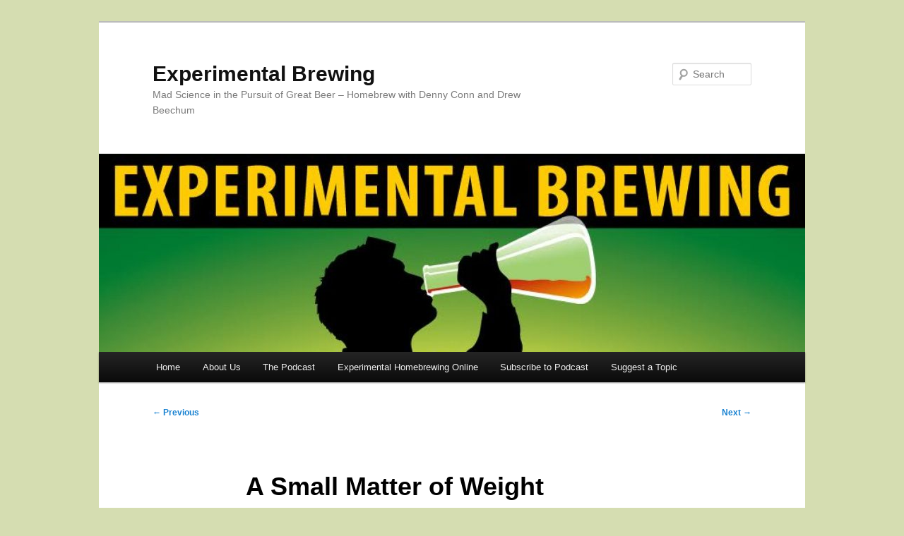

--- FILE ---
content_type: text/html; charset=UTF-8
request_url: https://www.experimentalbrew.com/2017/02/10/a-small-matter-of-weight/
body_size: 24559
content:
<!DOCTYPE html>
<html lang="en-US">
<head>
<meta charset="UTF-8" />
<meta name="viewport" content="width=device-width, initial-scale=1.0" />
<title>
A Small Matter of Weight | Experimental Brewing	</title>
<link rel="profile" href="https://gmpg.org/xfn/11" />
<link rel="stylesheet" type="text/css" media="all" href="https://www.experimentalbrew.com/wp-content/themes/twentyeleven/style.css?ver=20251202" />
<link rel="pingback" href="https://www.experimentalbrew.com/xmlrpc.php">
<meta name='robots' content='max-image-preview:large' />
<link rel="alternate" title="oEmbed (JSON)" type="application/json+oembed" href="https://www.experimentalbrew.com/wp-json/oembed/1.0/embed?url=https%3A%2F%2Fwww.experimentalbrew.com%2F2017%2F02%2F10%2Fa-small-matter-of-weight%2F" />
<link rel="alternate" title="oEmbed (XML)" type="text/xml+oembed" href="https://www.experimentalbrew.com/wp-json/oembed/1.0/embed?url=https%3A%2F%2Fwww.experimentalbrew.com%2F2017%2F02%2F10%2Fa-small-matter-of-weight%2F&#038;format=xml" />
<style id='wp-img-auto-sizes-contain-inline-css' type='text/css'>
img:is([sizes=auto i],[sizes^="auto," i]){contain-intrinsic-size:3000px 1500px}
/*# sourceURL=wp-img-auto-sizes-contain-inline-css */
</style>
<style id='wp-emoji-styles-inline-css' type='text/css'>

	img.wp-smiley, img.emoji {
		display: inline !important;
		border: none !important;
		box-shadow: none !important;
		height: 1em !important;
		width: 1em !important;
		margin: 0 0.07em !important;
		vertical-align: -0.1em !important;
		background: none !important;
		padding: 0 !important;
	}
/*# sourceURL=wp-emoji-styles-inline-css */
</style>
<link rel='stylesheet' id='wp-block-library-css' href='https://www.experimentalbrew.com/wp-includes/css/dist/block-library/style.min.css?ver=6.9' type='text/css' media='all' />
<style id='global-styles-inline-css' type='text/css'>
:root{--wp--preset--aspect-ratio--square: 1;--wp--preset--aspect-ratio--4-3: 4/3;--wp--preset--aspect-ratio--3-4: 3/4;--wp--preset--aspect-ratio--3-2: 3/2;--wp--preset--aspect-ratio--2-3: 2/3;--wp--preset--aspect-ratio--16-9: 16/9;--wp--preset--aspect-ratio--9-16: 9/16;--wp--preset--color--black: #000;--wp--preset--color--cyan-bluish-gray: #abb8c3;--wp--preset--color--white: #fff;--wp--preset--color--pale-pink: #f78da7;--wp--preset--color--vivid-red: #cf2e2e;--wp--preset--color--luminous-vivid-orange: #ff6900;--wp--preset--color--luminous-vivid-amber: #fcb900;--wp--preset--color--light-green-cyan: #7bdcb5;--wp--preset--color--vivid-green-cyan: #00d084;--wp--preset--color--pale-cyan-blue: #8ed1fc;--wp--preset--color--vivid-cyan-blue: #0693e3;--wp--preset--color--vivid-purple: #9b51e0;--wp--preset--color--blue: #1982d1;--wp--preset--color--dark-gray: #373737;--wp--preset--color--medium-gray: #666;--wp--preset--color--light-gray: #e2e2e2;--wp--preset--gradient--vivid-cyan-blue-to-vivid-purple: linear-gradient(135deg,rgb(6,147,227) 0%,rgb(155,81,224) 100%);--wp--preset--gradient--light-green-cyan-to-vivid-green-cyan: linear-gradient(135deg,rgb(122,220,180) 0%,rgb(0,208,130) 100%);--wp--preset--gradient--luminous-vivid-amber-to-luminous-vivid-orange: linear-gradient(135deg,rgb(252,185,0) 0%,rgb(255,105,0) 100%);--wp--preset--gradient--luminous-vivid-orange-to-vivid-red: linear-gradient(135deg,rgb(255,105,0) 0%,rgb(207,46,46) 100%);--wp--preset--gradient--very-light-gray-to-cyan-bluish-gray: linear-gradient(135deg,rgb(238,238,238) 0%,rgb(169,184,195) 100%);--wp--preset--gradient--cool-to-warm-spectrum: linear-gradient(135deg,rgb(74,234,220) 0%,rgb(151,120,209) 20%,rgb(207,42,186) 40%,rgb(238,44,130) 60%,rgb(251,105,98) 80%,rgb(254,248,76) 100%);--wp--preset--gradient--blush-light-purple: linear-gradient(135deg,rgb(255,206,236) 0%,rgb(152,150,240) 100%);--wp--preset--gradient--blush-bordeaux: linear-gradient(135deg,rgb(254,205,165) 0%,rgb(254,45,45) 50%,rgb(107,0,62) 100%);--wp--preset--gradient--luminous-dusk: linear-gradient(135deg,rgb(255,203,112) 0%,rgb(199,81,192) 50%,rgb(65,88,208) 100%);--wp--preset--gradient--pale-ocean: linear-gradient(135deg,rgb(255,245,203) 0%,rgb(182,227,212) 50%,rgb(51,167,181) 100%);--wp--preset--gradient--electric-grass: linear-gradient(135deg,rgb(202,248,128) 0%,rgb(113,206,126) 100%);--wp--preset--gradient--midnight: linear-gradient(135deg,rgb(2,3,129) 0%,rgb(40,116,252) 100%);--wp--preset--font-size--small: 13px;--wp--preset--font-size--medium: 20px;--wp--preset--font-size--large: 36px;--wp--preset--font-size--x-large: 42px;--wp--preset--spacing--20: 0.44rem;--wp--preset--spacing--30: 0.67rem;--wp--preset--spacing--40: 1rem;--wp--preset--spacing--50: 1.5rem;--wp--preset--spacing--60: 2.25rem;--wp--preset--spacing--70: 3.38rem;--wp--preset--spacing--80: 5.06rem;--wp--preset--shadow--natural: 6px 6px 9px rgba(0, 0, 0, 0.2);--wp--preset--shadow--deep: 12px 12px 50px rgba(0, 0, 0, 0.4);--wp--preset--shadow--sharp: 6px 6px 0px rgba(0, 0, 0, 0.2);--wp--preset--shadow--outlined: 6px 6px 0px -3px rgb(255, 255, 255), 6px 6px rgb(0, 0, 0);--wp--preset--shadow--crisp: 6px 6px 0px rgb(0, 0, 0);}:where(.is-layout-flex){gap: 0.5em;}:where(.is-layout-grid){gap: 0.5em;}body .is-layout-flex{display: flex;}.is-layout-flex{flex-wrap: wrap;align-items: center;}.is-layout-flex > :is(*, div){margin: 0;}body .is-layout-grid{display: grid;}.is-layout-grid > :is(*, div){margin: 0;}:where(.wp-block-columns.is-layout-flex){gap: 2em;}:where(.wp-block-columns.is-layout-grid){gap: 2em;}:where(.wp-block-post-template.is-layout-flex){gap: 1.25em;}:where(.wp-block-post-template.is-layout-grid){gap: 1.25em;}.has-black-color{color: var(--wp--preset--color--black) !important;}.has-cyan-bluish-gray-color{color: var(--wp--preset--color--cyan-bluish-gray) !important;}.has-white-color{color: var(--wp--preset--color--white) !important;}.has-pale-pink-color{color: var(--wp--preset--color--pale-pink) !important;}.has-vivid-red-color{color: var(--wp--preset--color--vivid-red) !important;}.has-luminous-vivid-orange-color{color: var(--wp--preset--color--luminous-vivid-orange) !important;}.has-luminous-vivid-amber-color{color: var(--wp--preset--color--luminous-vivid-amber) !important;}.has-light-green-cyan-color{color: var(--wp--preset--color--light-green-cyan) !important;}.has-vivid-green-cyan-color{color: var(--wp--preset--color--vivid-green-cyan) !important;}.has-pale-cyan-blue-color{color: var(--wp--preset--color--pale-cyan-blue) !important;}.has-vivid-cyan-blue-color{color: var(--wp--preset--color--vivid-cyan-blue) !important;}.has-vivid-purple-color{color: var(--wp--preset--color--vivid-purple) !important;}.has-black-background-color{background-color: var(--wp--preset--color--black) !important;}.has-cyan-bluish-gray-background-color{background-color: var(--wp--preset--color--cyan-bluish-gray) !important;}.has-white-background-color{background-color: var(--wp--preset--color--white) !important;}.has-pale-pink-background-color{background-color: var(--wp--preset--color--pale-pink) !important;}.has-vivid-red-background-color{background-color: var(--wp--preset--color--vivid-red) !important;}.has-luminous-vivid-orange-background-color{background-color: var(--wp--preset--color--luminous-vivid-orange) !important;}.has-luminous-vivid-amber-background-color{background-color: var(--wp--preset--color--luminous-vivid-amber) !important;}.has-light-green-cyan-background-color{background-color: var(--wp--preset--color--light-green-cyan) !important;}.has-vivid-green-cyan-background-color{background-color: var(--wp--preset--color--vivid-green-cyan) !important;}.has-pale-cyan-blue-background-color{background-color: var(--wp--preset--color--pale-cyan-blue) !important;}.has-vivid-cyan-blue-background-color{background-color: var(--wp--preset--color--vivid-cyan-blue) !important;}.has-vivid-purple-background-color{background-color: var(--wp--preset--color--vivid-purple) !important;}.has-black-border-color{border-color: var(--wp--preset--color--black) !important;}.has-cyan-bluish-gray-border-color{border-color: var(--wp--preset--color--cyan-bluish-gray) !important;}.has-white-border-color{border-color: var(--wp--preset--color--white) !important;}.has-pale-pink-border-color{border-color: var(--wp--preset--color--pale-pink) !important;}.has-vivid-red-border-color{border-color: var(--wp--preset--color--vivid-red) !important;}.has-luminous-vivid-orange-border-color{border-color: var(--wp--preset--color--luminous-vivid-orange) !important;}.has-luminous-vivid-amber-border-color{border-color: var(--wp--preset--color--luminous-vivid-amber) !important;}.has-light-green-cyan-border-color{border-color: var(--wp--preset--color--light-green-cyan) !important;}.has-vivid-green-cyan-border-color{border-color: var(--wp--preset--color--vivid-green-cyan) !important;}.has-pale-cyan-blue-border-color{border-color: var(--wp--preset--color--pale-cyan-blue) !important;}.has-vivid-cyan-blue-border-color{border-color: var(--wp--preset--color--vivid-cyan-blue) !important;}.has-vivid-purple-border-color{border-color: var(--wp--preset--color--vivid-purple) !important;}.has-vivid-cyan-blue-to-vivid-purple-gradient-background{background: var(--wp--preset--gradient--vivid-cyan-blue-to-vivid-purple) !important;}.has-light-green-cyan-to-vivid-green-cyan-gradient-background{background: var(--wp--preset--gradient--light-green-cyan-to-vivid-green-cyan) !important;}.has-luminous-vivid-amber-to-luminous-vivid-orange-gradient-background{background: var(--wp--preset--gradient--luminous-vivid-amber-to-luminous-vivid-orange) !important;}.has-luminous-vivid-orange-to-vivid-red-gradient-background{background: var(--wp--preset--gradient--luminous-vivid-orange-to-vivid-red) !important;}.has-very-light-gray-to-cyan-bluish-gray-gradient-background{background: var(--wp--preset--gradient--very-light-gray-to-cyan-bluish-gray) !important;}.has-cool-to-warm-spectrum-gradient-background{background: var(--wp--preset--gradient--cool-to-warm-spectrum) !important;}.has-blush-light-purple-gradient-background{background: var(--wp--preset--gradient--blush-light-purple) !important;}.has-blush-bordeaux-gradient-background{background: var(--wp--preset--gradient--blush-bordeaux) !important;}.has-luminous-dusk-gradient-background{background: var(--wp--preset--gradient--luminous-dusk) !important;}.has-pale-ocean-gradient-background{background: var(--wp--preset--gradient--pale-ocean) !important;}.has-electric-grass-gradient-background{background: var(--wp--preset--gradient--electric-grass) !important;}.has-midnight-gradient-background{background: var(--wp--preset--gradient--midnight) !important;}.has-small-font-size{font-size: var(--wp--preset--font-size--small) !important;}.has-medium-font-size{font-size: var(--wp--preset--font-size--medium) !important;}.has-large-font-size{font-size: var(--wp--preset--font-size--large) !important;}.has-x-large-font-size{font-size: var(--wp--preset--font-size--x-large) !important;}
/*# sourceURL=global-styles-inline-css */
</style>

<style id='classic-theme-styles-inline-css' type='text/css'>
/*! This file is auto-generated */
.wp-block-button__link{color:#fff;background-color:#32373c;border-radius:9999px;box-shadow:none;text-decoration:none;padding:calc(.667em + 2px) calc(1.333em + 2px);font-size:1.125em}.wp-block-file__button{background:#32373c;color:#fff;text-decoration:none}
/*# sourceURL=/wp-includes/css/classic-themes.min.css */
</style>
<link rel='stylesheet' id='ssb-front-css-css' href='https://www.experimentalbrew.com/wp-content/plugins/simple-social-buttons/assets/css/front.css?ver=6.2.0' type='text/css' media='all' />
<link rel='stylesheet' id='twentyeleven-block-style-css' href='https://www.experimentalbrew.com/wp-content/themes/twentyeleven/blocks.css?ver=20240703' type='text/css' media='all' />
<script type="text/javascript" src="https://www.experimentalbrew.com/wp-includes/js/jquery/jquery.min.js?ver=3.7.1" id="jquery-core-js"></script>
<script type="text/javascript" src="https://www.experimentalbrew.com/wp-includes/js/jquery/jquery-migrate.min.js?ver=3.4.1" id="jquery-migrate-js"></script>
<link rel="https://api.w.org/" href="https://www.experimentalbrew.com/wp-json/" /><link rel="alternate" title="JSON" type="application/json" href="https://www.experimentalbrew.com/wp-json/wp/v2/posts/1845" /><link rel="EditURI" type="application/rsd+xml" title="RSD" href="https://www.experimentalbrew.com/xmlrpc.php?rsd" />
<meta name="generator" content="WordPress 6.9" />
<link rel="canonical" href="https://www.experimentalbrew.com/2017/02/10/a-small-matter-of-weight/" />
<link rel='shortlink' href='https://www.experimentalbrew.com/?p=1845' />

		<!-- GA Google Analytics @ https://m0n.co/ga -->
		<script async src="https://www.googletagmanager.com/gtag/js?id=G-YM1MNFMLW4, GT-NSKCTJC"></script>
		<script>
			window.dataLayer = window.dataLayer || [];
			function gtag(){dataLayer.push(arguments);}
			gtag('js', new Date());
			gtag('config', 'G-YM1MNFMLW4, GT-NSKCTJC');
		</script>

	            <script type="text/javascript"><!--
                                function powerpress_pinw(pinw_url){window.open(pinw_url, 'PowerPressPlayer','toolbar=0,status=0,resizable=1,width=460,height=320');	return false;}
                //-->

                // tabnab protection
                window.addEventListener('load', function () {
                    // make all links have rel="noopener noreferrer"
                    document.querySelectorAll('a[target="_blank"]').forEach(link => {
                        link.setAttribute('rel', 'noopener noreferrer');
                    });
                });
            </script>
             <style media="screen">

		 /*inline margin*/
	
	
	
	
	
	
			 /*margin-digbar*/

	
	
	
	
	
	
	
</style>

<!-- Open Graph Meta Tags generated by Simple Social Buttons 6.2.0 -->
<meta property="og:title" content="A Small Matter of Weight - Experimental Brewing" />
<meta property="og:type" content="article" />
<meta property="og:description" content="Left:&nbsp;December 26th, 2014 - I dug this picture. First one of me in a long while. (over 270 lbs).&nbsp;Right: September 2016 - Tasting my Saisons Also, how do I always forget to shave? - (~170lbs) WARNING:&nbsp;You&#039;re entering a really non-beer zone. What follows is an article I originally wrote about a year ago. Why post it now? Because it turns&hellip;" />
<meta property="og:url" content="https://www.experimentalbrew.com/2017/02/10/a-small-matter-of-weight/" />
<meta property="og:site_name" content="Experimental Brewing" />
<meta property="og:image" content="https://www.experimentalbrew.com/wp-content/uploads/2023/01/The_Journey.jpeg" />
<meta property="og:image" content="https://www.experimentalbrew.com/wp-content/uploads/2023/01/diet.jpg" />
<meta property="og:image" content="https://www.experimentalbrew.com/wp-content/uploads/2023/01/count_calories-300x225.jpg" />
<meta property="og:image" content="https://www.experimentalbrew.com/wp-content/uploads/2023/01/scallops-225x300.jpg" />
<meta property="og:image" content="https://www.experimentalbrew.com/wp-content/uploads/2023/01/kale_bowl-300x225.jpg" />
<meta property="og:image" content="https://www.experimentalbrew.com/wp-content/uploads/2023/01/2015-12-20-18.18.50-225x300.jpg" />
<meta property="og:image" content="https://www.experimentalbrew.com/wp-content/uploads/2023/01/chili_parts-300x225.jpg" />
<meta property="og:image" content="https://www.experimentalbrew.com/wp-content/uploads/2023/01/beer_on_diet-300x300.jpg" />
<meta property="og:image" content="https://www.experimentalbrew.com/wp-content/uploads/2023/01/workout-225x300.jpg" />
<meta property="og:image" content="https://www.experimentalbrew.com/wp-content/uploads/2023/01/graph-300x234.png" />
<meta property="og:image" content="https://www.experimentalbrew.com/wp-content/uploads/2023/01/2015-02-24-09.13.03-225x300.jpg" />
<meta property="og:image" content="https://www.experimentalbrew.com/wp-content/uploads/2023/01/2015-04-24-16.15.31-225x300.jpg" />
<meta property="og:image" content="https://www.experimentalbrew.com/wp-content/uploads/2023/01/2015-06-01-09.49.32-225x300.jpg" />
<meta property="og:image" content="https://www.experimentalbrew.com/wp-content/uploads/2023/01/2015-08-20-09.40.05-225x300.jpg" />
<meta property="og:image" content="https://www.experimentalbrew.com/wp-content/uploads/2023/01/2015-10-17-10.42.01-169x300.jpg" />
<meta property="og:image" content="https://www.experimentalbrew.com/wp-content/uploads/2023/01/2015-12-19-11.05.05-225x300.jpg" />
<meta name="twitter:card" content="summary_large_image" />
<meta name="twitter:description" content="Left:&nbsp;December 26th, 2014 - I dug this picture. First one of me in a long while. (over 270 lbs).&nbsp;Right: September 2016 - Tasting my Saisons Also, how do I always forget to shave? - (~170lbs) WARNING:&nbsp;You're entering a really non-beer zone. What follows is an article I originally wrote about a year ago. Why post it now? Because it turns&hellip;" />
<meta name="twitter:title" content="A Small Matter of Weight - Experimental Brewing" />
<meta property="twitter:image" content="https://www.experimentalbrew.com/wp-content/uploads/2023/01/The_Journey.jpeg" />
<meta property="twitter:image" content="https://www.experimentalbrew.com/wp-content/uploads/2023/01/diet.jpg" />
<meta property="twitter:image" content="https://www.experimentalbrew.com/wp-content/uploads/2023/01/count_calories-300x225.jpg" />
<meta property="twitter:image" content="https://www.experimentalbrew.com/wp-content/uploads/2023/01/scallops-225x300.jpg" />
<meta property="twitter:image" content="https://www.experimentalbrew.com/wp-content/uploads/2023/01/kale_bowl-300x225.jpg" />
<meta property="twitter:image" content="https://www.experimentalbrew.com/wp-content/uploads/2023/01/2015-12-20-18.18.50-225x300.jpg" />
<meta property="twitter:image" content="https://www.experimentalbrew.com/wp-content/uploads/2023/01/chili_parts-300x225.jpg" />
<meta property="twitter:image" content="https://www.experimentalbrew.com/wp-content/uploads/2023/01/beer_on_diet-300x300.jpg" />
<meta property="twitter:image" content="https://www.experimentalbrew.com/wp-content/uploads/2023/01/workout-225x300.jpg" />
<meta property="twitter:image" content="https://www.experimentalbrew.com/wp-content/uploads/2023/01/graph-300x234.png" />
<meta property="twitter:image" content="https://www.experimentalbrew.com/wp-content/uploads/2023/01/2015-02-24-09.13.03-225x300.jpg" />
<meta property="twitter:image" content="https://www.experimentalbrew.com/wp-content/uploads/2023/01/2015-04-24-16.15.31-225x300.jpg" />
<meta property="twitter:image" content="https://www.experimentalbrew.com/wp-content/uploads/2023/01/2015-06-01-09.49.32-225x300.jpg" />
<meta property="twitter:image" content="https://www.experimentalbrew.com/wp-content/uploads/2023/01/2015-08-20-09.40.05-225x300.jpg" />
<meta property="twitter:image" content="https://www.experimentalbrew.com/wp-content/uploads/2023/01/2015-10-17-10.42.01-169x300.jpg" />
<meta property="twitter:image" content="https://www.experimentalbrew.com/wp-content/uploads/2023/01/2015-12-19-11.05.05-225x300.jpg" />

<style type="text/css" xmlns="http://www.w3.org/1999/html">

/*
PowerPress subscribe sidebar widget
*/
.widget-area .widget_powerpress_subscribe h2,
.widget-area .widget_powerpress_subscribe h3,
.widget-area .widget_powerpress_subscribe h4,
.widget_powerpress_subscribe h2,
.widget_powerpress_subscribe h3,
.widget_powerpress_subscribe h4 {
	margin-bottom: 0;
	padding-bottom: 0;
}
</style>
<style type="text/css" id="custom-background-css">
body.custom-background { background-color: #d5ddb1; }
</style>
	<link rel="icon" href="https://www.experimentalbrew.com/wp-content/uploads/2022/10/cropped-Experimental_Brewing3k-scaled-1-32x32.jpg" sizes="32x32" />
<link rel="icon" href="https://www.experimentalbrew.com/wp-content/uploads/2022/10/cropped-Experimental_Brewing3k-scaled-1-192x192.jpg" sizes="192x192" />
<link rel="apple-touch-icon" href="https://www.experimentalbrew.com/wp-content/uploads/2022/10/cropped-Experimental_Brewing3k-scaled-1-180x180.jpg" />
<meta name="msapplication-TileImage" content="https://www.experimentalbrew.com/wp-content/uploads/2022/10/cropped-Experimental_Brewing3k-scaled-1-270x270.jpg" />
</head>

<body class="wp-singular post-template-default single single-post postid-1845 single-format-standard custom-background wp-embed-responsive wp-theme-twentyeleven singular two-column right-sidebar">
<div class="skip-link"><a class="assistive-text" href="#content">Skip to primary content</a></div><div id="page" class="hfeed">
	<header id="branding">
			<hgroup>
									<h1 id="site-title"><span><a href="https://www.experimentalbrew.com/" rel="home" >Experimental Brewing</a></span></h1>
										<h2 id="site-description">Mad Science in the Pursuit of Great Beer &#8211; Homebrew with Denny Conn and Drew Beechum</h2>
							</hgroup>

						<a href="https://www.experimentalbrew.com/" rel="home" >
				<img src="https://experimentalbrewing.blubrry.net/wp-content/uploads/2022/10/cropped-Experimental_Brewing_Bar.jpg" width="1000" height="281" alt="Experimental Brewing" srcset="https://www.experimentalbrew.com/wp-content/uploads/2022/10/cropped-Experimental_Brewing_Bar.jpg 1000w, https://www.experimentalbrew.com/wp-content/uploads/2022/10/cropped-Experimental_Brewing_Bar-300x84.jpg 300w, https://www.experimentalbrew.com/wp-content/uploads/2022/10/cropped-Experimental_Brewing_Bar-768x216.jpg 768w, https://www.experimentalbrew.com/wp-content/uploads/2022/10/cropped-Experimental_Brewing_Bar-500x141.jpg 500w" sizes="(max-width: 1000px) 100vw, 1000px" decoding="async" fetchpriority="high" />			</a>
			
									<form method="get" id="searchform" action="https://www.experimentalbrew.com/">
		<label for="s" class="assistive-text">Search</label>
		<input type="text" class="field" name="s" id="s" placeholder="Search" />
		<input type="submit" class="submit" name="submit" id="searchsubmit" value="Search" />
	</form>
			
			<nav id="access">
				<h3 class="assistive-text">Main menu</h3>
				<div class="menu-main-container"><ul id="menu-main" class="menu"><li id="menu-item-2520" class="menu-item menu-item-type-custom menu-item-object-custom menu-item-home menu-item-2520"><a href="https://www.experimentalbrew.com">Home</a></li>
<li id="menu-item-2521" class="menu-item menu-item-type-post_type menu-item-object-page menu-item-has-children menu-item-2521"><a href="https://www.experimentalbrew.com/about-us/">About Us</a>
<ul class="sub-menu">
	<li id="menu-item-2523" class="menu-item menu-item-type-post_type menu-item-object-page menu-item-2523"><a href="https://www.experimentalbrew.com/speaking/">Speaking</a></li>
	<li id="menu-item-2522" class="menu-item menu-item-type-post_type menu-item-object-page menu-item-2522"><a href="https://www.experimentalbrew.com/the-books/">The Books</a></li>
	<li id="menu-item-2524" class="menu-item menu-item-type-post_type menu-item-object-page menu-item-2524"><a href="https://www.experimentalbrew.com/errata/">Book Errata</a></li>
</ul>
</li>
<li id="menu-item-2022" class="menu-item menu-item-type-custom menu-item-object-custom menu-item-2022"><a href="https://experimentalbrew.com/podcast">The Podcast</a></li>
<li id="menu-item-2518" class="menu-item menu-item-type-taxonomy menu-item-object-category menu-item-2518"><a href="https://www.experimentalbrew.com/category/experimental-homebrewing/">Experimental Homebrewing Online</a></li>
<li id="menu-item-2525" class="menu-item menu-item-type-post_type menu-item-object-page menu-item-2525"><a href="https://www.experimentalbrew.com/subscribe-to-podcast/">Subscribe to Podcast</a></li>
<li id="menu-item-2626" class="menu-item menu-item-type-custom menu-item-object-custom menu-item-2626"><a href="https://experimentalbrew.com/topics">Suggest a Topic</a></li>
</ul></div>			</nav><!-- #access -->
	</header><!-- #branding -->


	<div id="main">

		<div id="primary">
			<div id="content" role="main">

				
					<nav id="nav-single">
						<h3 class="assistive-text">Post navigation</h3>
						<span class="nav-previous"><a href="https://www.experimentalbrew.com/2017/02/08/brew-files-episode-3-michael-tonsmeire-fails-gracefully-at-cloning-oerbier/" rel="prev"><span class="meta-nav">&larr;</span> Previous</a></span>
						<span class="nav-next"><a href="https://www.experimentalbrew.com/2017/02/15/episode-34-keg-slam-at-flatland/" rel="next">Next <span class="meta-nav">&rarr;</span></a></span>
					</nav><!-- #nav-single -->

					
<article id="post-1845" class="post-1845 post type-post status-publish format-standard hentry category-techniques">
	<header class="entry-header">
		<h1 class="entry-title">A Small Matter of Weight</h1>

				<div class="entry-meta">
			<span class="sep">Posted on </span><a href="https://www.experimentalbrew.com/2017/02/10/a-small-matter-of-weight/" title="9:19 am" rel="bookmark"><time class="entry-date" datetime="2017-02-10T09:19:29+00:00">February 10, 2017</time></a><span class="by-author"> <span class="sep"> by </span> <span class="author vcard"><a class="url fn n" href="https://www.experimentalbrew.com" title="View all posts by Drew Beechum" rel="author">Drew Beechum</a></span></span>		</div><!-- .entry-meta -->
			</header><!-- .entry-header -->

	<div class="entry-content">
		<p><img decoding="async" title="Fat Drew / Not So Fat Drew" src="https://www.experimentalbrew.com/wp-content/uploads/2023/01/The_Journey.jpeg" alt="Fat Drew / Not So Fat Drew" width="800" height="533"><br />
<strong>Left:</strong>&nbsp;December 26th, 2014 &#8211; I dug this picture. First one of me in a long while. (over 270 lbs).&nbsp;<strong>Right</strong>: September 2016 &#8211; Tasting my Saisons Also, how do I always forget to shave? &#8211; (~170lbs)</p>
<p><em><strong>WARNING:</strong>&nbsp;You&#8217;re entering a really non-beer zone. What follows is an article I originally wrote about a year ago. Why post it now? Because it turns out this is exactly the time of year when everyone&#8217;s &#8220;I&#8217;m eating healthier. Going to exercise! Get in shape! It&#8217;s on like Donkey Kong&#8221; resolutions suddenly go out the window. So here&#8217;s your extra motivation &#8211; keep going &#8211; it&#8217;s possible! (FWIW &#8211; I&#8217;m still sitting at 170lbs &#8211; not too shabby!)&nbsp;</em></p>
<p>Our passion and pursuit of brewing knowledge and perfection comes at a somewhat heavy price &#8211; our&nbsp;waistlines. A great many homebrewers face the great modern epidemic of growing girth with a major disadvantage &#8211; namely, the extra calorie burden of a great tasting beer.</p>
<p>I&#8217;m one of them. Hi, my name is Drew and I&#8217;m a recovering fat person. I’m also the goof responsible for a lot of scribbling about beers both sublime (Pliny the Toddler) and ridiculous (Clam Chowder Saison!). In November 2014, I stepped on the scale at my doctor&#8217;s office and blanched in horror as the scale crossed the previously unsummited peak of 270 lbs. On my 5&#8217;10&#8221; frame that so ridiculously gargantuan as to make me laugh-cry. But here&#8217;s the sad part &#8211; that wasn&#8217;t enough. Even with years of wishing to change, worsening health and a holiday trip that almost saw me losing exit row seats because I could barely fit the seatbelt about the expanse of epidermis &#8211; I still didn&#8217;t change.</p>
<p>What finally kicked me down the road to a better me &#8211; getting sick. An epic two-week bout of Peruvian Guinea Pig Death Flu finally did it. On January 4th, 2015 I had my homebrew club meeting. Did my official educational song and dance, went home and promptly fell into bed. For two long miserable weeks I survived on a diet of warm chicken broth and Theraflu. Coming out the other side, I found my weight was at 260. That&#8217;s what it took. After that little bump, I wasn&#8217;t looking back.</p>
<p><em>But what about the beer? We&#8217;ll get there.</em></p>
<h2><strong>A Quick Note About All Things Dietary &amp; Health</strong></h2>
<p><img decoding="async" class="alignnone size-full wp-image-1169" src="https://www.experimentalbrew.com/wp-content/uploads/2023/01/diet.jpg" alt="" width="209" height="241"></p>
<p>I am not a doctor, a registered dietician, nor an expert of any variety. I&#8217;m an engineer with an engineer&#8217;s obsession around numbers and formulas. This means I suffer from an engineer or physicist’s belief that everything can be neatly quantified and turned into a life changing equation. It&#8217;s a fool&#8217;s errand to create a catholic system because it&#8217;s impossible to fit everyone&#8217;s needs. What I&#8217;m going to describe here is what worked for me. In the words of my wife &#8220;I&#8217;m a stubborn mule&#8221;. Once I have a plan in my head, I get to work and keep going until I fall over.</p>
<p>My diet worked for me &#8211; it might not work for you. There are multiple ways to lose weight and different approaches work better for different people. And do I even need to remind you that making big health/lifestyle changes should be reviewed by an actual medical professional first? This goes double if you have any sketchy health issues. Remember, a diet is intentionally stressing on your body&#8217;s systems. Don&#8217;t play fast and loose with them!</p>
<h3><strong>How to Lose Weight in 4&nbsp;Easy Steps</strong></h3>
<p>Here&#8217;s the core of what I did:</p>
<p>&#8211; Tracked my calories on my phone using the&nbsp;<a href="http://www.myfitnesspal.com/">MyFitnessPal app</a></p>
<p>&#8211; Made sure the things I ate fit inside those limits.</p>
<p>&#8211; Walked 2-5 miles per day.</p>
<p>&#8211; Be consistent. Nothing screws you up as much as not sticking to your plan.</p>
<p>That&#8217;s it. I wish there was a magic trick or a pill or something, because if there was I could be as rich as Croesus. But no, the heart of the matter was coming down to the decision to stuff less junk in my pie hole and work the weight off that way. You&#8217;ll hear people refer to this as Calorie In / Calorie Out (CICO). It&#8217;s simple; it&#8217;s old fashioned and these days actually practical to do with a few simple tools.</p>
<h2><strong>Counting Calories – A How To</strong></h2>
<p><img loading="lazy" decoding="async" class="alignnone size-medium wp-image-1160" src="https://www.experimentalbrew.com/wp-content/uploads/2023/01/count_calories-300x225.jpg" alt="" width="300" height="225" srcset="https://www.experimentalbrew.com/wp-content/uploads/2023/01/count_calories-300x225.jpg 300w, https://www.experimentalbrew.com/wp-content/uploads/2023/01/count_calories-400x300.jpg 400w, https://www.experimentalbrew.com/wp-content/uploads/2023/01/count_calories.jpg 740w" sizes="auto, (max-width: 300px) 100vw, 300px" /></p>
<p>In the pre-smart phone era, if you wanted to calorie count it was tedious, extraordinarily so. These days with any one of a handful of apps, calorie counting is a simple matter of typing or taking a picture of barcodes. I used the&nbsp;<a href="http://www.myfitnesspal.com/">MyFitnessPal</a>&nbsp;app, which ties in with all sorts of health gadgets and other apps to help track the impact of your daily exercise. Literally to use MyFitnessPal, you just type in what you&#8217;re eating, add a recipe or scan a barcode. The app helps you calculate how much you should eat per day (calorically) and helps keep a record of how you’re doing.</p>
<p>But that’s not all you need – a scale, well two, are handy. One is your&nbsp;<a href="http://amzn.to/2l1qTWk">traditional scale</a>. Shed the clothes as comfortable and weigh yourself. Do it consistently, every day or every week at the same time. I prefer pre-coffee, pre-breakfast, pre-morning angst because that’s going to be as low as I go for the day.&nbsp; Be consistent about it (a theme of this whole effort)</p>
<p>The second is a food scale of some variety.&nbsp;<a href="http://amzn.to/2lx4rRU">(This is the one I used)</a>Using your hop scale is a great way to reset your picture of proper portions and you&#8217;re showing your partner that your brewery purchases can have greater utility. Why a scale? Because seriously &#8211; that scoop of delicious nutrition packed peanut butter? Many more calories than you think.</p>
<p>On the one hand, don&#8217;t worry about super precision down to the calorie level tracking &#8211; you&#8217;re playing a game of thousands, not ones. But on the other hand, measuring your food is important to help you know how to eat the correct amount.</p>
<h2><strong>Why not &lt;Blank&gt; diet?</strong></h2>
<p>These days lots of people swear by carb cutting. Low carb diets (ala&nbsp;<a href="https://www.atkins.com/">atkins</a>/<a href="http://www.ruled.me/guide-keto-diet/">keto</a>/<a href="http://thepaleodiet.com/">paleo</a>) which work by short-circuiting the &#8220;normal&#8221; dietary metabolism in favor of ketosis. For some folks, these diets seem to work, but not for me so that&#8217;s why I didn&#8217;t use that approach.</p>
<p>I&#8217;m not a fan of restriction/elimination diets because I don&#8217;t feel they&#8217;re sustainable. Plus I get a little suspicious when a diet promises me no repercussions for all the bacon I can eat. At some point we all backslide and for many of the restriction diets, a backslide can throw your body out of the diet&#8217;s desired state of metabolical activity.</p>
<p>For many low carb diets that causes a pretty dramatic &#8220;instant&#8221; weight gain as the body creates new stores of glycogen from the influx of carbs. It gets bound with additional water for even more apparent weight gain. Plus let&#8217;s face it &#8211; from a brewer&#8217;s perspective &#8211; low carb and beer don&#8217;t play well with each other.</p>
<p>There are countless other diet plans out there like Glycemic Index diets that look to curb blood sugar changes by avoiding foods that drop a high amount of glucose into the blood stream or counter balancing carbs with relatively equal loads of protein. The diet basically works to curb hunger and over eating by preventing large swings in insulin production and blood sugar. Proponents also point out that the body will burn carbs before burning fat calories and when your goal is to drop fat, why interfere with it?</p>
<p>There&#8217;s still a lot of scientific debate rolling back and forth with different studies offering different evaluations of effectiveness, but again for some people GI&nbsp;diets work quickly and like a charm with other health benefits claimed.</p>
<p>Unfortunately, beer has a high glycemic index, which makes it difficult to incorporate with a GI approach without due diligence paid to balancing out the carb load. A fellow brewer swears by the diet, carrying cubes of chicken breast to competition to equalize his beer intake. He’s lost a bunch of weight following this plan, but even still when he’s in hardcore mode, he still prefers spirits for their lower hit. Remember – different diets work for different people!</p>
<p>One advantage of old fashioned dieting; if you backslide, you take your lumps and go right back to it. No keto flu, no carb cravings, etc. Just accept the &#8220;slip&#8221; and move on. Remember consistent application of principles will get you there.</p>
<h2><strong>What I Eat (Including Recipes!)</strong></h2>
<p><img loading="lazy" decoding="async" class="alignnone size-medium wp-image-1561" src="https://www.experimentalbrew.com/wp-content/uploads/2023/01/scallops-225x300.jpg" alt="" width="225" height="300" srcset="https://www.experimentalbrew.com/wp-content/uploads/2023/01/scallops-225x300.jpg 225w, https://www.experimentalbrew.com/wp-content/uploads/2023/01/scallops-768x1024.jpg 768w, https://www.experimentalbrew.com/wp-content/uploads/2023/01/scallops-1152x1536.jpg 1152w, https://www.experimentalbrew.com/wp-content/uploads/2023/01/scallops-1536x2048.jpg 1536w, https://www.experimentalbrew.com/wp-content/uploads/2023/01/scallops-scaled.jpg 1920w" sizes="auto, (max-width: 225px) 100vw, 225px" /><br />
An Imperfect, but better than usual Valentine&#8217;s Day meal &#8211; sauteed spinach, seared scallops on a bed of orange cauliflower puree and a beurre blanc sauce &#8211; a little healthy, a little cheaty.</p>
<p>Important thing to know &#8211; I love to cook and I love to eat. So what the heck do I eat now that I no longer have a free hand with the olive oil jug and the cheese? Is it all just vegetables? No, but there are a ton more veggies in my diet now than used to be!</p>
<p>My daily goal is to get 50% of my calories from carbohydrates, 30% from protein and 20% from fats. Again, using a tracking app makes it super easy to know if you&#8217;re there. Important to note &#8211; as much as possible, I avoid large amounts of simple carbs aka refined sugar, sugar syrups, bleached flour, pasta (sob) and less complex breads. These have a tendency to make me hungrier possibly from blood sugar effects (see glycemic index above). I just don&#8217;t tend to feel as full or as happy after them so, nope. &nbsp;Also, let’s face it, I’m drinking beer and other fun beverages while dieting and that’s enough stupidity to not add to it.</p>
<p>I simplified breakfast by almost always eating the same thing. I make a breakfast sandwich based on a whole wheat English muffin, egg whites, a little cheese and some flavorful protein source like smoked salmon. Lunch is a salad or veggies with lean protein &#8211; aka chicken breast. Dinner is something tasty, but still light &#8211; my turkey chili; a sweet potato topped with tomato sauce, turkey Italian sausage and mozzarella, a veggie burger, a BLTA, fish, shrimp, etc.</p>
<p>My focus is almost always on a lean protein with a spicy condiment and a bunch of fibrous vegetables like kale or zucchini. I don&#8217;t have cholesterol issues so I eat a mountain of shrimp cocktail because fancy and tasty. Remember spices are your friends! Here are a few of my favorite palate saving recipes:</p>
<h3><strong>A Typical Diet Day:</strong></h3>
<p>6:30AM: Cold Brewed Coffee (about a pint. Don’t talk to me until consumed)</p>
<p>7:00AM: New Yorker McMuffin</p>
<p>10:30AM: Celery/Carrot Sticks/Sugar Snap Peas (or a protein bar on lifting days)</p>
<p>12:30PM: Slow Cooked Buffalo Chicken Wrap with salad</p>
<p>2:00PM: Greek Yogurt</p>
<p>4:00PM: Granola/Kind Bar/Turkey Jerky</p>
<p>6:30PM: 5 oz. roasted salmon filet, zucchini noodles, and sweet potato</p>
<p>8:00PM: Frozen Yogurt Bar</p>
<p>10:00PM: Chocolate Covered Almonds</p>
<p>12:00AM: Sleep</p>
<h3><strong>New Yorker McMuffin</strong></h3>
<p>~200-300 calories</p>
<p>1 Whole Wheat English Muffin (Double Fiber even better to stay full)</p>
<p>0.75 oz. goat cheese</p>
<p>2 thin slices yellow onion</p>
<p>A handful of capers</p>
<p>1 oz. smoked salmon</p>
<p>4 oz. Egg White Substitute, scrambled with cooking spray</p>
<p>Salt</p>
<p>Black pepper</p>
<p>Dried thyme</p>
<p>Squeeze sriracha, if desired</p>
<p>Pickled peppers, if desired</p>
<p>&#8211; Toast the muffin, spread with goat cheese.</p>
<p>&#8211; Top cheese on one side with half the onion, scatter the capers on there and top with salmon</p>
<p>&#8211; In a non-stick skillet, scramble the egg white and spices briefly before letting it set into a sheet. Fold it and let brown slightly.</p>
<p>&#8211; Add egg on top of the salmon, top with the other part of onion and pickled peppers, if desired</p>
<p>I also do this with Canadian bacon or turkey bacon or turkey sausage and cheddar (1/2 oz.) and no capers for a variation</p>
<h3><strong>Chicken Sausage Kale Bowl</strong></h3>
<p><img loading="lazy" decoding="async" class="alignnone size-medium wp-image-1286" src="https://www.experimentalbrew.com/wp-content/uploads/2023/01/kale_bowl-300x225.jpg" alt="" width="300" height="225" srcset="https://www.experimentalbrew.com/wp-content/uploads/2023/01/kale_bowl-300x225.jpg 300w, https://www.experimentalbrew.com/wp-content/uploads/2023/01/kale_bowl-1024x768.jpg 1024w, https://www.experimentalbrew.com/wp-content/uploads/2023/01/kale_bowl-768x576.jpg 768w, https://www.experimentalbrew.com/wp-content/uploads/2023/01/kale_bowl-1536x1152.jpg 1536w, https://www.experimentalbrew.com/wp-content/uploads/2023/01/kale_bowl-400x300.jpg 400w, https://www.experimentalbrew.com/wp-content/uploads/2023/01/kale_bowl.jpg 2048w" sizes="auto, (max-width: 300px) 100vw, 300px" /></p>
<p>~300-400 calories</p>
<p>This is tasty and good for you, plus the kale does a great job filling you up. Shut up, I know Kale. Give this a shot &#8211; you&#8217;ll actually enjoy it.</p>
<p>1/2 medium yellow onion, diced</p>
<p>2 cloves garlic, minced</p>
<p>1-2 links Chicken Sausage, diced</p>
<p>5-6 oz. cut, cleaned Kale</p>
<p>Splash olive oil</p>
<p>Splash balsamic vinegar</p>
<p>1 egg, sunny side up</p>
<p>1/2 oz. grated Parmesan</p>
<p>&#8211; In a skillet, spray with a little olive oil mist. Add onion with a pinch of salt &#8211; sweat the onions until soft. Add the garlic and stir until fragrant. Add the chicken sausage and brown.</p>
<p>&#8211; Add the kale to your skillet, stir it around to get coated and then cover the pan and let the kale wilt for 5-10 minutes or until soft, but not mushy. It should have wilted into a dark green tangle</p>
<p>&#8211; Add the olive oil and vinegar and toss the kale to coat.</p>
<p>&#8211; Serve in a bowl topped with the egg and Parmesan and some hot sauce to boot.</p>
<h3><strong>Zucchini Turkey Sausage Lasagna</strong></h3>
<p><img loading="lazy" decoding="async" class="alignnone size-medium wp-image-1125" src="https://www.experimentalbrew.com/wp-content/uploads/2023/01/2015-12-20-18.18.50-225x300.jpg" alt="" width="225" height="300" srcset="https://www.experimentalbrew.com/wp-content/uploads/2023/01/2015-12-20-18.18.50-225x300.jpg 225w, https://www.experimentalbrew.com/wp-content/uploads/2023/01/2015-12-20-18.18.50-768x1024.jpg 768w, https://www.experimentalbrew.com/wp-content/uploads/2023/01/2015-12-20-18.18.50-1152x1536.jpg 1152w, https://www.experimentalbrew.com/wp-content/uploads/2023/01/2015-12-20-18.18.50-1536x2048.jpg 1536w, https://www.experimentalbrew.com/wp-content/uploads/2023/01/2015-12-20-18.18.50-scaled.jpg 1920w" sizes="auto, (max-width: 225px) 100vw, 225px" /></p>
<p>Makes 6 servings in a 9&#215;13 pan &#8211; because they lie when they say &#8220;8 servings&#8221; No one eats 1/8th of a 9&#215;13 pan of lasagna without feeling a pang of regret and nibbling off small pieces with a fork.</p>
<p>Approximately 420 calories per serving. (Compare that to traditional lasagna which has something like eleventy billion per slice &#8211; and you eat two of them)</p>
<p><strong>&#8220;Noodles&#8221;:</strong></p>
<p>3 largish zucchini, sliced into planks on mandoline, salted liberally on paper towels. I use the second thickest setting on the mandoline to get sturdy slices that don’t fall apart but also don&#8217;t dominate the meaty cheese goodness.</p>
<p><strong>Sauce:</strong></p>
<p>1 onion, diced</p>
<p>4 cloves garlic, minced</p>
<p>3 links hot Italian turkey sausage</p>
<p>1 tbsp. tomato paste</p>
<p>10 oz. crimini mushrooms, chopped</p>
<p>1 big can crushed tomatoes</p>
<p>2 oz. vermouth/wine</p>
<p>1 tsp oregano</p>
<p><strong>Cheeses:</strong></p>
<p>12 oz. part skim mozzarella, shredded</p>
<p>12 oz. ricotta</p>
<p>1 egg</p>
<p>1 oz. grated Parmesan</p>
<p><strong>Instructions</strong></p>
<p>Preheat oven to 350F</p>
<p><strong>Noodle Prep</strong></p>
<p>Prep zucchini and let salt do it&#8217;s magic for ~20 minutes while you assemble the sauce.</p>
<p><strong>Sauce Prep</strong></p>
<p>Sweat onion over medium-high heat with a little olive oil (or spray oil) in your saucepot with salt. Get translucent. Add garlic, stir until fragrant with salt. Remove sausage from casing; break up into wee little pieces in the pot. Sauté until no longer pink. Add tomato paste to pot and stir until no longer bright red and threatens to burn. It&#8217;s flavor, shut up. Add chopped up mushrooms with so much salt. Cook for 10 minutes until mushrooms release moisture and moisture goes bye bye. Add tomatoes. Rinse can with wine and add to pot. A little booze actually helps release flavors otherwise not available. Simmer until thick &#8211; 20-30 minutes.</p>
<p><strong>Noodle Cook</strong></p>
<p>Now that zucchini has been sitting a while, dry with paper towels. Place onto baking sheets lined with silicone mats or parchment paper. Bake for 15 minutes. Pull and allow to cool.</p>
<p><strong>Lasagna Assembly and Cookery</strong></p>
<p>Mix the ricotta and egg together with some salt and pepper. Set aside</p>
<p>Take a 9&#215;13 pan, I use an enameled cast iron because heavy is good. Add a layer of sauce to bottom of pan. Lay in half the &#8220;noodles&#8221; and top with more sauce. Add most of the ricotta mixture. Spread it around. Add 1/2 the mozzarella.</p>
<p>Layer in more noodles. More sauce, the last bit of ricotta, the other half of mozz and then sprinkle with the Parmesan on top.</p>
<p>Put 9&#215;13 pan on a cookie sheet and bake for 35 minutes in the middle of the oven. Turn the broiler onto low and broil for 5-7 minutes until the top is so, so gloriously brown.</p>
<p>Pull for the oven, wait 15 minutes to avoid burning the hell out of your mouth.</p>
<h3><strong>Turkey Three Bean Chili</strong></h3>
<p><img loading="lazy" decoding="async" class="alignnone size-medium wp-image-1157" src="https://www.experimentalbrew.com/wp-content/uploads/2023/01/chili_parts-300x225.jpg" alt="" width="300" height="225" srcset="https://www.experimentalbrew.com/wp-content/uploads/2023/01/chili_parts-300x225.jpg 300w, https://www.experimentalbrew.com/wp-content/uploads/2023/01/chili_parts-1024x768.jpg 1024w, https://www.experimentalbrew.com/wp-content/uploads/2023/01/chili_parts-768x576.jpg 768w, https://www.experimentalbrew.com/wp-content/uploads/2023/01/chili_parts-1536x1152.jpg 1536w, https://www.experimentalbrew.com/wp-content/uploads/2023/01/chili_parts-2048x1536.jpg 2048w, https://www.experimentalbrew.com/wp-content/uploads/2023/01/chili_parts-400x300.jpg 400w" sizes="auto, (max-width: 300px) 100vw, 300px" /></p>
<p>Makes 8 giant servings &#8211; roughly 350 calories per serving (without cheese or other condiments)</p>
<p>1 large yellow onion, diced</p>
<p>6 cloves garlic, minced</p>
<p>1 container extra lean ground turkey (20 oz.)</p>
<p>2 tablespoons cumin powder</p>
<p>2-3 tablespoons chili powders (I mix several homemade together)</p>
<p>2 cups water</p>
<p>2 oz. Tequila</p>
<p>28 oz. can Crushed Tomatoes</p>
<p>15 oz. can Fire Roasted Tomatoes</p>
<p>15 oz. can Lower Sodium Pinto Beans</p>
<p>15 oz. can Lower Sodium Black Beans</p>
<p>15 oz. can Lower Sodium Red Kidney Beans</p>
<p>14 oz. smoked Turkey drumstick, meat stripped and roughly chopped</p>
<p>Cilantro to taste</p>
<p>&#8211; Spray down a large Dutch oven and heat over medium heat. When hot, add the onion and a big pinch of salt. Stir and cooking until onion is translucent. Add garlic and allow to get fragrant &#8211; 30-60 seconds.</p>
<p>&#8211; Add the ground turkey, stirring to break up into small pieces. (With meat this lean, I prefer small pieces to avoid a tough chew). 5-10 minutes</p>
<p>&#8211; Once the turkey is no longer pink, add the spices and heat them through in the turkey juices. Add 1 cup of water and let the water bloom and boil &#8211; turn your spices into a spice slurry. Repeat with the second cup of water and then finally with the tequila. Your pot should be filled with an aromatic punch and a bunch of turkey and onions.</p>
<p>&#8211; Reduce the heat to low and stir in the tomatoes, beans and smoked turkey. Add a few roughly torn up sprigs of cilantro. Let simmer for 45 minutes or until the tomatoes no longer taste &#8220;tomatoey&#8221; and the chile and cumin flavors shine through</p>
<h3><strong>How to Eat &#8211; Snacks and On the Run</strong></h3>
<p>A good thing to figure out about yourself is how you like to eat. Turns out I like to have constant stimulation and so for me it worked out that I preferred having the ability to grab a snack on regular basis along with smaller main meals. Gotta track the calories though!</p>
<p>Snack Foods</p>
<p>&#8211; Turkey Jerky</p>
<p>&#8211; Nuts (I particularly love chocolate covered almonds &#8211; careful though nuts are calorie dense)</p>
<p>&#8211; Greek yogurt with some variety of fruit mix in</p>
<p>&#8211; Carrot/Celery sticks/sugar snap peas</p>
<p>&#8211; Water crackers and cheese/hummus/nut butter/yogurt spreads</p>
<p>On the run eating or eating out is another challenge because we don&#8217;t always have kitchen access at the ready. My best plan for eating out has always been to make up my mind before hand. In other words, say unto myself before entering that restaurant<strong><em>&nbsp;&#8220;we&#8217;re going to look for a nice piece of fish or chicken and ignore the pizzas and pastas that we want to bury our face into&#8221;</em></strong>. That little mental exercise is enough to give me the extra mental clarity to make a more dietically friendly choice. It&#8217;s not perfect &#8211; sometimes the gooey nature of an artichoke spin dip overrides my sense, but that&#8217;s the way it rolls.</p>
<p>The other important tip about eating out &#8211; don&#8217;t eat all of it. Restaurant portions are insanely huge in this country &#8211; usually 2-3 times appropriate single meal sizes. Some people ask the waiter to box half the meal when they order, but my sense of social propriety makes that untenable. Instead, eat slowly and sensibly, stop and let your brain catch up to the body&#8217;s signals of satiety.</p>
<h2><strong>Beer on a Diet</strong></h2>
<p><img loading="lazy" decoding="async" class="alignnone size-medium wp-image-1149" src="https://www.experimentalbrew.com/wp-content/uploads/2023/01/beer_on_diet-300x300.jpg" alt="" width="300" height="300" srcset="https://www.experimentalbrew.com/wp-content/uploads/2023/01/beer_on_diet-300x300.jpg 300w, https://www.experimentalbrew.com/wp-content/uploads/2023/01/beer_on_diet-1024x1024.jpg 1024w, https://www.experimentalbrew.com/wp-content/uploads/2023/01/beer_on_diet-150x150.jpg 150w, https://www.experimentalbrew.com/wp-content/uploads/2023/01/beer_on_diet-768x768.jpg 768w, https://www.experimentalbrew.com/wp-content/uploads/2023/01/beer_on_diet-1536x1536.jpg 1536w, https://www.experimentalbrew.com/wp-content/uploads/2023/01/beer_on_diet-2048x2048.jpg 2048w" sizes="auto, (max-width: 300px) 100vw, 300px" /></p>
<p>Here&#8217;s the part you wanted to know &#8211; can you drink on a diet? Turns out that the answer is yes, but carefully. I limited my drinking for the first two months of my diet. Part of it wasn&#8217;t hard &#8211; I still wasn&#8217;t feeling well. I pretty much only drank at club functions and even then didn&#8217;t drink at our board meetings. Slowly, I incorporated more drinks over time as I felt better and fitter. But &#8211; most importantly, I fit the beers into my daily calorie count.</p>
<p>Take a look at that &#8220;daily diet&#8221; day. On days when I&#8217;m at a club meeting or festival, the number of snacks decreases. The meals become leaner &#8211; chicken instead of salmon. More veggies and skip the sweet potato and dessert. That&#8217;s how I do it.</p>
<p>The hardest part about drinking &#8211; avoiding two voices &#8211; the voice that says, &#8220;You know what sounds like a lovely idea? Another drink!&#8221; and the other voice that says &#8220;hey, I could really go for a large double cheese double meat pizza.&#8221; The first, the &#8220;grog monster&#8221;, is easy to avoid if you can make a plan and stick to it.</p>
<p>The second is harder because that voice is your body&#8217;s natural reaction to drink induced blood sugar drops. In a nutshell &#8211; alcohol consumption causes fluctuations in insulin and blood sugar levels. When your blood sugar crashes thanks to increased insulin, your brain fires off signals that you receive as an emergency bat signal for immediate food consumption &#8211; the more caloric, the better and naturally the worse for your goal of losing weight. If drinking is taking to excess, this can get rather dangerous, but for your garden variety having a couple of drinks &#8211; don&#8217;t listen to it or at least grab a healthy snack instead of that giant tray of mini bagel pizzas you see.</p>
<p>But, but&#8230; looking at the Internets many craft beers fall into the realm of 200-300+ calories per serving. How the heck am I going to fit all of those into my daily regimen and still eat food? A strategy you can use, and many people do this to incorporate &#8220;cheat days&#8221; is to use &#8220;intermittent fasting&#8221;. Plan ahead &#8211; if you know you&#8217;re going to a beer festival on Saturday, increase your calorie deficit during the week by 100-200 calories to give yourself a little extra room on Saturday. You&#8217;re basically lending yourself calories to use. Remember what I said about cheat days? Well, there you go – beer days are my cheat day – kinda.</p>
<p>Oh and be careful! As you lose weight, the amount of alcohol you can safely consume (in terms of intoxication) drops. On the one hand, your bar tabs will go down since you’re no longer downing four pints of 10% beer. On the other, you’ll need to keep a better eye on yourself and remember things like cabs, Uber/Lyft and designated drivers. Heck, wouldn’t hurt for you to be the DD for your friends for a bit!</p>
<h2><strong>Exercise &#8211; How, What, When and Why Not to Push It</strong></h2>
<p><img loading="lazy" decoding="async" class="alignnone size-medium wp-image-1574" src="https://www.experimentalbrew.com/wp-content/uploads/2023/01/workout-225x300.jpg" alt="" width="225" height="300" srcset="https://www.experimentalbrew.com/wp-content/uploads/2023/01/workout-225x300.jpg 225w, https://www.experimentalbrew.com/wp-content/uploads/2023/01/workout-768x1024.jpg 768w, https://www.experimentalbrew.com/wp-content/uploads/2023/01/workout.jpg 960w" sizes="auto, (max-width: 225px) 100vw, 225px" /><br />
The Only Gym Selfie I&#8217;ve Ever Taken &#8211; As Far As You Know</p>
<p>Astute readers will notice I&#8217;ve only said one word about exercise and that&#8217;s &#8220;Walked&#8221;. Most people desirous of weight loss go all in. They get gung ho about their resolution to lose weight and start dieting and hitting the gym at the same time. Gotta burn up those calories after all and make up for lost time.</p>
<p>It&#8217;s a natural reaction, but I feel like it&#8217;s a formula for failure. Why? At least for my personality, this whole weight loss thing had to start with me re-training my food habits that trying to add exercise to it would have been overwhelming.</p>
<p>Exercise is good and it&#8217;s a key to getting truly healthy. Adding exercise, particularly strenuous cardio, will burn calories, but it also will ramp your appetite at a time when you have to deal with the first throes of &#8220;Can&#8217;t eat all the stuff I used to eat&#8221; syndrome. That&#8217;s sounds like a perfect storm of &#8220;I want to eat&#8221; desires at a time when you&#8217;re trying to ignore them.</p>
<p>After my first month of dieting, I started simple. I took my army of Chihuahuas on a daily walk. At first it was just around the block, every day before work. At work, I walked around my office building at lunch. Gradually, I added distance. The morning walk grew to 2.5 miles with some very exhausted dogs happy to sleep for the day. The work time walk grew to encompass the whole lunch break pushing up to 4 miles. Did the dog walk every day. Longer walks 4 times a week. Eventually I even bought a pair of proper shoes to do a little light running. For the vast majority of this project, this is all I did for exercise.</p>
<p>Depending on your physical condition, exercise can put you in a worse position from a weight loss perspective. You go for a jog, twist an ankle, get discouraged and then start to backslide. If you&#8217;re not prepared for it, the backslide can become permanent.</p>
<p>A mental obstacle I tripped myself up with for years is &#8220;exercise reward&#8221; thinking. That&#8217;s the little voice saying, &#8220;Dude! You rocked that treadmill today! You crushed those weights! You must have burned eleventy thousand calories, look at the machine&#8217;s counter! You deserve a reward of a nacho pizza cake!&#8221; (Goggle &#8220;nacho pizza cake&#8221; to shake your head at humanity&#8217;s waist)</p>
<p>It&#8217;s a fool&#8217;s errand to listen to that voice. He&#8217;s wrong for several reasons. First, no matter how many sensors you&#8217;re using, anything telling you how many calories you&#8217;ve burned is going to be woefully inaccurate and can lead you into the delusional garden of exercise eating.</p>
<p>Secondly, Penn Jillette, the loquacious half of Penn &amp; Teller, lost a bunch of weight recently and developed the motto of &#8220;You can&#8217;t outrun your mouth&#8221;. While I disagree with some aspects of his diet plan (which is extremely low calorie), I whole-heartedly agree with his motto. Unless you&#8217;re training like Michael Phelps, exercise alone isn&#8217;t going to compensate for a diet of Double IPA, double cheeseburgers and double pieces of pie.</p>
<p>Having said all of that &#8211; as I approached my final goal weight &#8211; 170 &#8211; my weight loss slowed. Gone were the days of losing 2 lbs. a week while eating 1900+ calories. I needed more exercise and that&#8217;s when I think you want to bring in the big guns, the strength training. Adding muscle does wonders for keeping calories at bay. It also requires more calories, preferably “clean” calories to keep building, which is what makes it tricky – more food means more possible weight if you stop working out.</p>
<p>Now my weekly routine consists of a full body strength routine three-four times a week with a circuit training class plus walking/jogging the other days. When I’m in the gym I simply do squats, overhead presses, deadlifts, rows, lunges and bench presses. That’s enough to get you started on the right course! Every day I try to do a little something for the mechanical system of my body.</p>
<h2><strong>How My Diet Went</strong></h2>
<p>Here&#8217;s the breakdown so you&#8217;ll know what to possibly expect. You&#8217;ve seen the front photo. I&#8217;ll drop some additional progress photos after this.</p>
<p>In my first month of dieting, including the time I was sick &#8211; I dropped 22 pounds. It&#8217;s insanely fast, but that&#8217;s the body getting rid of the excess water as well as fat that you&#8217;re carrying. It&#8217;s easy and amazing to watch that happen with just a little focus &#8211; but beware the &#8220;woo hoo! celebrate&#8221; messages in your head. As time went on, the monthly totals dropped &#8211; as they should. The second month, I lost another 12 pounds. By month five I was down nearly 60 pounds &#8211; over half way to my goal.</p>
<p>Actually, here&#8217;s a word about goals. I started this diet at 270+. My initial goal &#8211; the marker I set my sights on &#8211; was 200. Let&#8217;s get there! As time went, I adjusted my goal when I saw that I could still do it and had room to improve. Eventually 200 became 190; 190 became 174 to get to a healthy BMI (Body Mass Index &#8211; a ratio of height to weight) target for my height and then finally 174 became 170 because even numbers rock. Now my goal is to stay around there and enjoy life while being in a better space physically and health wise!</p>
<p>Eventually, I got to my healthy BMI target (174) in October &#8211; 9 months after starting. It took another two months after that to reach my final goal of below 170. (100 lbs down!) It happens.</p>
<p><img loading="lazy" decoding="async" class="alignnone size-medium wp-image-1278" src="https://www.experimentalbrew.com/wp-content/uploads/2023/01/graph-300x234.png" alt="" width="300" height="234" srcset="https://www.experimentalbrew.com/wp-content/uploads/2023/01/graph-300x234.png 300w, https://www.experimentalbrew.com/wp-content/uploads/2023/01/graph-385x300.png 385w, https://www.experimentalbrew.com/wp-content/uploads/2023/01/graph.png 745w" sizes="auto, (max-width: 300px) 100vw, 300px" /></p>
<p>If you look at the graph of my weight loss, you&#8217;ll see that flattening of the scale. At first it&#8217;s easy to lose weight because your body needs a lot of calories. When I first started at 270, I could lose weight eating close to 2000 calories a day &#8211; that&#8217;s a lot of healthy food! Before I got more exercise incorporating, my restricted target was closer to 1500 calories per day &#8211; a much tougher goal.</p>
<p>Those bumps in the graph &#8211; those are completely normal. Some are tied to events like going wine tasting, visits from family, the AHA conference or travelling, etc. Some aren&#8217;t. Some are just the normal day-to-day fluctuations of your body mass. Don&#8217;t let an upswing get you down &#8211; particularly if you&#8217;re exercising or having a respite from the diet, but don&#8217;t get complacent!</p>
<p>Here’s an important tip if you have a long slog ahead of you – take some pictures. You’ve seen mine in this column showing my face. There’s a set of pasty puffy white shirtless dude as well – but those aren’t releasable on the orders of the Federal Government for the safety of society. Additional things to track – particularly when you get to the end of your journey and things become less about the number on the scale and more about other changes – get a measuring tape and learn how to take tailor measurements. You’ll be surprised at how many inches seem to disappear even though your weight stays the same. (Hello tricky fact that muscle mass weighs more than fat!)</p>
<h2></h2>
<p><img loading="lazy" decoding="async" class="alignnone size-medium wp-image-1119" src="https://www.experimentalbrew.com/wp-content/uploads/2023/01/2015-02-24-09.13.03-225x300.jpg" alt="" width="225" height="300" srcset="https://www.experimentalbrew.com/wp-content/uploads/2023/01/2015-02-24-09.13.03-225x300.jpg 225w, https://www.experimentalbrew.com/wp-content/uploads/2023/01/2015-02-24-09.13.03-768x1024.jpg 768w, https://www.experimentalbrew.com/wp-content/uploads/2023/01/2015-02-24-09.13.03.jpg 960w" sizes="auto, (max-width: 225px) 100vw, 225px" /><br />
February 2015 &#8211; 1 month in</p>
<p><img loading="lazy" decoding="async" class="alignnone size-medium wp-image-1120" src="https://www.experimentalbrew.com/wp-content/uploads/2023/01/2015-04-24-16.15.31-225x300.jpg" alt="" width="225" height="300" srcset="https://www.experimentalbrew.com/wp-content/uploads/2023/01/2015-04-24-16.15.31-225x300.jpg 225w, https://www.experimentalbrew.com/wp-content/uploads/2023/01/2015-04-24-16.15.31-768x1024.jpg 768w, https://www.experimentalbrew.com/wp-content/uploads/2023/01/2015-04-24-16.15.31.jpg 960w" sizes="auto, (max-width: 225px) 100vw, 225px" /><br />
April 2015 &#8211; 3 months in</p>
<p><img loading="lazy" decoding="async" class="alignnone size-medium wp-image-1121" src="https://www.experimentalbrew.com/wp-content/uploads/2023/01/2015-06-01-09.49.32-225x300.jpg" alt="" width="225" height="300" srcset="https://www.experimentalbrew.com/wp-content/uploads/2023/01/2015-06-01-09.49.32-225x300.jpg 225w, https://www.experimentalbrew.com/wp-content/uploads/2023/01/2015-06-01-09.49.32-768x1024.jpg 768w, https://www.experimentalbrew.com/wp-content/uploads/2023/01/2015-06-01-09.49.32.jpg 960w" sizes="auto, (max-width: 225px) 100vw, 225px" /><br />
June 2015</p>
<p><img loading="lazy" decoding="async" class="alignnone size-medium wp-image-1122" src="https://www.experimentalbrew.com/wp-content/uploads/2023/01/2015-08-20-09.40.05-225x300.jpg" alt="" width="225" height="300" srcset="https://www.experimentalbrew.com/wp-content/uploads/2023/01/2015-08-20-09.40.05-225x300.jpg 225w, https://www.experimentalbrew.com/wp-content/uploads/2023/01/2015-08-20-09.40.05-768x1024.jpg 768w, https://www.experimentalbrew.com/wp-content/uploads/2023/01/2015-08-20-09.40.05.jpg 960w" sizes="auto, (max-width: 225px) 100vw, 225px" /><br />
August 2015</p>
<p><img loading="lazy" decoding="async" class="alignnone size-medium wp-image-1123" src="https://www.experimentalbrew.com/wp-content/uploads/2023/01/2015-10-17-10.42.01-169x300.jpg" alt="" width="169" height="300" srcset="https://www.experimentalbrew.com/wp-content/uploads/2023/01/2015-10-17-10.42.01-169x300.jpg 169w, https://www.experimentalbrew.com/wp-content/uploads/2023/01/2015-10-17-10.42.01-576x1024.jpg 576w, https://www.experimentalbrew.com/wp-content/uploads/2023/01/2015-10-17-10.42.01.jpg 720w" sizes="auto, (max-width: 169px) 100vw, 169px" /><br />
October 2015 (I couldn&#8217;t fit into this shirt when the guys in Brazil originally gave it to me!)</p>
<p><img loading="lazy" decoding="async" class="alignnone size-medium wp-image-1124" src="https://www.experimentalbrew.com/wp-content/uploads/2023/01/2015-12-19-11.05.05-225x300.jpg" alt="" width="225" height="300" srcset="https://www.experimentalbrew.com/wp-content/uploads/2023/01/2015-12-19-11.05.05-225x300.jpg 225w, https://www.experimentalbrew.com/wp-content/uploads/2023/01/2015-12-19-11.05.05-768x1024.jpg 768w, https://www.experimentalbrew.com/wp-content/uploads/2023/01/2015-12-19-11.05.05.jpg 960w" sizes="auto, (max-width: 225px) 100vw, 225px" /><br />
December 2015 &#8211; Almost 1 year since the &#8220;good&#8221; photo</p>
<h2><strong>Life on a Diet</strong></h2>
<p>Back to our most important lesson &#8211; a diet as a &#8220;period of weight loss&#8221; is a terrible concept. It dooms us into this world of privation where we see a ticking countdown clock or a finish line just ahead that welcomes us back to a land of plenty. If you&#8217;re like me, being in a land of plenty with no restrictions is what got me into trouble in the first place. Instead, let&#8217;s focus on &#8220;diet&#8221; as a means of eating in a healthy fashion.</p>
<p>This also means you have to remember to live life, even while dieting. During my weight loss quest I went on several brewery trips, went to Brazil where I gave myself the meat sweats and drank cacahca and capharinas in the jungle, epic wine tastings, holiday meals, conferences, etc. Probably should have enjoyed a few more special meals with my family, but that&#8217;s my stupid laser beam focus kicking in. Try to live your life and recognize that things are meant to be experienced not just lived &#8220;correctly&#8221;.</p>
<p>Please remember, you&#8217;re bound to screw up. You&#8217;re going to have that extra beer, ice cream, pizza, nachos, duck fat fried French fries with aioli, etc. Then, if you&#8217;re like me, your brain will kick you in the metaphorical shins with demotivational words about your loserdom, which naturally activates that &#8220;sad eating&#8221; impulse. Take a page from the recovering folks at Anything Anonymous (hey, there&#8217;s an Overeater&#8217;s Anonymous!) &#8211; this is a one-day at a time effort. Leave the guilt in the confessional and keep working your program! You’ve got years to screw up and correct your mistakes!</p>
<h2><strong>Life Post Weight Loss</strong></h2>
<p>The dramatic part of my weight loss journey stopped in November of 2015 when I hit 165 lbs., down from my initial weight somewhere north of 270. In that time, I went from squeezing into size 44 &#8220;relaxed&#8221; jeans (at a waist size in excess of 50”) to &#8220;slim&#8221; size 32&#8217;s (waist- 35”) and from super tight XXL shirts to mediums. &nbsp;The truly terrifying number – I went from over 50% body fat down to ~18% &#8211; aka back into healthy range! Over time I&#8217;ve added muscle and dropped the body fat down to 14%. Currently, I&#8217;m up a little (172ish) because I&#8217;ve been injured and out of the gym, but we&#8217;ll correct that soon!</p>
<p>I still track my calories because it&#8217;s good to keep things honest and understand my caloric needs and how I&#8217;m doing.</p>
<p>And here&#8217;s the thing &#8211; this time is the hard part. Losing weight was annoying, but exciting and motivating as I could see progress before my very own eyes. There were plenty of congratulations being passed around once I lost 40 lbs. and people decided it was ok to comment and praise me. Those changing wardrobe sizes felt rad everywhere except my wallet. Even writing this article is a bit of an ego boost.</p>
<p>Now I&#8217;m in a world where the praise doesn&#8217;t come easy and the fight is one to maintain stasis. It&#8217;s not as sexy and rewarding and it&#8217;s a longer slog. But here I am now and I intend to stay somewhat here. I&#8217;ve set a line in the sand &#8211; if my weight moves back above a certain threshold, it&#8217;s back to business. Until then, just gotta keep fighting and resisting the seductive draw of the &#8220;easy&#8221; &#8211; the pizza, the cheeseburgers, all the fried goodies and&nbsp; &#8220;ahh, screw it, I&#8217;m too tired to cook let&#8217;s eat out&#8221;.</p>
<p><strong><em>Let&#8217;s make a deal shall we?&nbsp;</em></strong>Let&#8217;s see where we&#8217;re at in a year and congratulate each other then for our success in either losing or maintaining. Just remember, we may not get to all the beers this year, but we&#8217;ll be in better shape to get the beers of the future!</p>
<div class="simplesocialbuttons simplesocial-simple-icons simplesocialbuttons_inline simplesocialbuttons-align-left post-1845 post  simplesocialbuttons-inline-no-animation">
		<button class="ssb_fbshare-icon"  rel="nofollow"  target="_blank"  aria-label="Facebook Share" data-href="https://www.facebook.com/sharer/sharer.php?u=https://www.experimentalbrew.com/2017/02/10/a-small-matter-of-weight/" onClick="javascript:window.open(this.dataset.href, '', 'menubar=no,toolbar=no,resizable=yes,scrollbars=yes,height=600,width=600');return false;">
						<span class="icon"><svg xmlns="http://www.w3.org/2000/svg" viewBox="0 0 16 16" class="_1pbq" color="#ffffff"><path fill="#ffffff" fill-rule="evenodd" class="icon" d="M8 14H3.667C2.733 13.9 2 13.167 2 12.233V3.667A1.65 1.65 0 0 1 3.667 2h8.666A1.65 1.65 0 0 1 14 3.667v8.566c0 .934-.733 1.667-1.667 1.767H10v-3.967h1.3l.7-2.066h-2V6.933c0-.466.167-.9.867-.9H12v-1.8c.033 0-.933-.266-1.533-.266-1.267 0-2.434.7-2.467 2.133v1.867H6v2.066h2V14z"></path></svg></span>
						<span class="simplesocialtxt">Share </span> </button>
<button class="ssb_tweet-icon"  rel="nofollow"  target="_blank"  aria-label="Twitter Share" data-href="https://twitter.com/intent/tweet?text=A+Small+Matter+of+Weight&url=https://www.experimentalbrew.com/2017/02/10/a-small-matter-of-weight/" onClick="javascript:window.open(this.dataset.href, '', 'menubar=no,toolbar=no,resizable=yes,scrollbars=yes,height=600,width=600');return false;">
						<span class="icon"><svg viewBox="0 0 16 14" fill="none" xmlns="http://www.w3.org/2000/svg"><path d="M4.9 0H0L5.782 7.7098L0.315 14H2.17L6.6416 8.8557L10.5 14H15.4L9.3744 5.9654L14.56 0H12.705L8.5148 4.8202L4.9 0ZM11.2 12.6L2.8 1.4H4.2L12.6 12.6H11.2Z" fill="#fff"/></svg></span><i class="simplesocialtxt">Post </i></button>
<button class="ssb_linkedin-icon"  rel="nofollow"  target="_blank"  aria-label="LinkedIn Share" data-href="https://www.linkedin.com/sharing/share-offsite/?url=https://www.experimentalbrew.com/2017/02/10/a-small-matter-of-weight/" onClick="javascript:window.open(this.dataset.href, '', 'menubar=no,toolbar=no,resizable=yes,scrollbars=yes,height=600,width=600');return false;" >
						<span class="icon"> <svg version="1.1" id="Layer_1" xmlns="http://www.w3.org/2000/svg" xmlns:xlink="http://www.w3.org/1999/xlink" x="0px" y="0px" width="15px" height="14.1px" viewBox="-301.4 387.5 15 14.1" enable-background="new -301.4 387.5 15 14.1" xml:space="preserve"> <g id="XMLID_398_"> <path id="XMLID_399_" fill="#FFFFFF" d="M-296.2,401.6c0-3.2,0-6.3,0-9.5h0.1c1,0,2,0,2.9,0c0.1,0,0.1,0,0.1,0.1c0,0.4,0,0.8,0,1.2 c0.1-0.1,0.2-0.3,0.3-0.4c0.5-0.7,1.2-1,2.1-1.1c0.8-0.1,1.5,0,2.2,0.3c0.7,0.4,1.2,0.8,1.5,1.4c0.4,0.8,0.6,1.7,0.6,2.5 c0,1.8,0,3.6,0,5.4v0.1c-1.1,0-2.1,0-3.2,0c0-0.1,0-0.1,0-0.2c0-1.6,0-3.2,0-4.8c0-0.4,0-0.8-0.2-1.2c-0.2-0.7-0.8-1-1.6-1 c-0.8,0.1-1.3,0.5-1.6,1.2c-0.1,0.2-0.1,0.5-0.1,0.8c0,1.7,0,3.4,0,5.1c0,0.2,0,0.2-0.2,0.2c-1,0-1.9,0-2.9,0 C-296.1,401.6-296.2,401.6-296.2,401.6z"/> <path id="XMLID_400_" fill="#FFFFFF" d="M-298,401.6L-298,401.6c-1.1,0-2.1,0-3,0c-0.1,0-0.1,0-0.1-0.1c0-3.1,0-6.1,0-9.2 c0-0.1,0-0.1,0.1-0.1c1,0,2,0,2.9,0h0.1C-298,395.3-298,398.5-298,401.6z"/> <path id="XMLID_401_" fill="#FFFFFF" d="M-299.6,390.9c-0.7-0.1-1.2-0.3-1.6-0.8c-0.5-0.8-0.2-2.1,1-2.4c0.6-0.2,1.2-0.1,1.8,0.2 c0.5,0.4,0.7,0.9,0.6,1.5c-0.1,0.7-0.5,1.1-1.1,1.3C-299.1,390.8-299.4,390.8-299.6,390.9L-299.6,390.9z"/> </g> </svg> </span>
						<span class="simplesocialtxt">Share</span> </button>
<div class="fb-like ssb-fb-like" aria-label="Facebook Like" data-href="https://www.experimentalbrew.com/2017/02/10/a-small-matter-of-weight/" data-layout="button_count" data-action="like" data-size="small" data-show-faces="false" data-share="false"></div>
</div>
			</div><!-- .entry-content -->

	<footer class="entry-meta">
		This entry was posted in <a href="https://www.experimentalbrew.com/category/techniques/" rel="category tag">Techniques</a> by <a href="https://www.experimentalbrew.com">Drew Beechum</a>. Bookmark the <a href="https://www.experimentalbrew.com/2017/02/10/a-small-matter-of-weight/" title="Permalink to A Small Matter of Weight" rel="bookmark">permalink</a>.
		
			</footer><!-- .entry-meta -->
</article><!-- #post-1845 -->

						<div id="comments">
	
	
	
	
</div><!-- #comments -->

				
			</div><!-- #content -->
		</div><!-- #primary -->


	</div><!-- #main -->

	<footer id="colophon">

			

			<div id="site-generator">
												<a href="https://wordpress.org/" class="imprint" title="Semantic Personal Publishing Platform">
					Proudly powered by WordPress				</a>
			</div>
	</footer><!-- #colophon -->
</div><!-- #page -->

<script type="speculationrules">
{"prefetch":[{"source":"document","where":{"and":[{"href_matches":"/*"},{"not":{"href_matches":["/wp-*.php","/wp-admin/*","/wp-content/uploads/*","/wp-content/*","/wp-content/plugins/*","/wp-content/themes/twentyeleven/*","/*\\?(.+)"]}},{"not":{"selector_matches":"a[rel~=\"nofollow\"]"}},{"not":{"selector_matches":".no-prefetch, .no-prefetch a"}}]},"eagerness":"conservative"}]}
</script>
		<div id="fb-root"></div>
		<script>(function(d, s, id) {
			var js, fjs = d.getElementsByTagName(s)[0];
			if (d.getElementById(id)) return;
			js = d.createElement(s); js.id = id;
			js.src = 'https://connect.facebook.net/en_US/sdk.js#xfbml=1&version=v2.11&appId=1158761637505872';
			fjs.parentNode.insertBefore(js, fjs);
		}(document, 'script', 'facebook-jssdk'));</script>
		<script type="text/javascript" src="https://www.experimentalbrew.com/wp-includes/js/comment-reply.min.js?ver=6.9" id="comment-reply-js" async="async" data-wp-strategy="async" fetchpriority="low"></script>
<script type="text/javascript" src="https://www.experimentalbrew.com/wp-content/plugins/simple-social-buttons/assets/js/frontend-blocks.js?ver=6.2.0" id="ssb-blocks-front-js-js"></script>
<script type="text/javascript" id="ssb-front-js-js-extra">
/* <![CDATA[ */
var SSB = {"ajax_url":"https://www.experimentalbrew.com/wp-admin/admin-ajax.php","fb_share_nonce":"0b1d3b5d52"};
//# sourceURL=ssb-front-js-js-extra
/* ]]> */
</script>
<script type="text/javascript" src="https://www.experimentalbrew.com/wp-content/plugins/simple-social-buttons/assets/js/front.js?ver=6.2.0" id="ssb-front-js-js"></script>
<script id="wp-emoji-settings" type="application/json">
{"baseUrl":"https://s.w.org/images/core/emoji/17.0.2/72x72/","ext":".png","svgUrl":"https://s.w.org/images/core/emoji/17.0.2/svg/","svgExt":".svg","source":{"concatemoji":"https://www.experimentalbrew.com/wp-includes/js/wp-emoji-release.min.js?ver=6.9"}}
</script>
<script type="module">
/* <![CDATA[ */
/*! This file is auto-generated */
const a=JSON.parse(document.getElementById("wp-emoji-settings").textContent),o=(window._wpemojiSettings=a,"wpEmojiSettingsSupports"),s=["flag","emoji"];function i(e){try{var t={supportTests:e,timestamp:(new Date).valueOf()};sessionStorage.setItem(o,JSON.stringify(t))}catch(e){}}function c(e,t,n){e.clearRect(0,0,e.canvas.width,e.canvas.height),e.fillText(t,0,0);t=new Uint32Array(e.getImageData(0,0,e.canvas.width,e.canvas.height).data);e.clearRect(0,0,e.canvas.width,e.canvas.height),e.fillText(n,0,0);const a=new Uint32Array(e.getImageData(0,0,e.canvas.width,e.canvas.height).data);return t.every((e,t)=>e===a[t])}function p(e,t){e.clearRect(0,0,e.canvas.width,e.canvas.height),e.fillText(t,0,0);var n=e.getImageData(16,16,1,1);for(let e=0;e<n.data.length;e++)if(0!==n.data[e])return!1;return!0}function u(e,t,n,a){switch(t){case"flag":return n(e,"\ud83c\udff3\ufe0f\u200d\u26a7\ufe0f","\ud83c\udff3\ufe0f\u200b\u26a7\ufe0f")?!1:!n(e,"\ud83c\udde8\ud83c\uddf6","\ud83c\udde8\u200b\ud83c\uddf6")&&!n(e,"\ud83c\udff4\udb40\udc67\udb40\udc62\udb40\udc65\udb40\udc6e\udb40\udc67\udb40\udc7f","\ud83c\udff4\u200b\udb40\udc67\u200b\udb40\udc62\u200b\udb40\udc65\u200b\udb40\udc6e\u200b\udb40\udc67\u200b\udb40\udc7f");case"emoji":return!a(e,"\ud83e\u1fac8")}return!1}function f(e,t,n,a){let r;const o=(r="undefined"!=typeof WorkerGlobalScope&&self instanceof WorkerGlobalScope?new OffscreenCanvas(300,150):document.createElement("canvas")).getContext("2d",{willReadFrequently:!0}),s=(o.textBaseline="top",o.font="600 32px Arial",{});return e.forEach(e=>{s[e]=t(o,e,n,a)}),s}function r(e){var t=document.createElement("script");t.src=e,t.defer=!0,document.head.appendChild(t)}a.supports={everything:!0,everythingExceptFlag:!0},new Promise(t=>{let n=function(){try{var e=JSON.parse(sessionStorage.getItem(o));if("object"==typeof e&&"number"==typeof e.timestamp&&(new Date).valueOf()<e.timestamp+604800&&"object"==typeof e.supportTests)return e.supportTests}catch(e){}return null}();if(!n){if("undefined"!=typeof Worker&&"undefined"!=typeof OffscreenCanvas&&"undefined"!=typeof URL&&URL.createObjectURL&&"undefined"!=typeof Blob)try{var e="postMessage("+f.toString()+"("+[JSON.stringify(s),u.toString(),c.toString(),p.toString()].join(",")+"));",a=new Blob([e],{type:"text/javascript"});const r=new Worker(URL.createObjectURL(a),{name:"wpTestEmojiSupports"});return void(r.onmessage=e=>{i(n=e.data),r.terminate(),t(n)})}catch(e){}i(n=f(s,u,c,p))}t(n)}).then(e=>{for(const n in e)a.supports[n]=e[n],a.supports.everything=a.supports.everything&&a.supports[n],"flag"!==n&&(a.supports.everythingExceptFlag=a.supports.everythingExceptFlag&&a.supports[n]);var t;a.supports.everythingExceptFlag=a.supports.everythingExceptFlag&&!a.supports.flag,a.supports.everything||((t=a.source||{}).concatemoji?r(t.concatemoji):t.wpemoji&&t.twemoji&&(r(t.twemoji),r(t.wpemoji)))});
//# sourceURL=https://www.experimentalbrew.com/wp-includes/js/wp-emoji-loader.min.js
/* ]]> */
</script>

</body>
</html>
